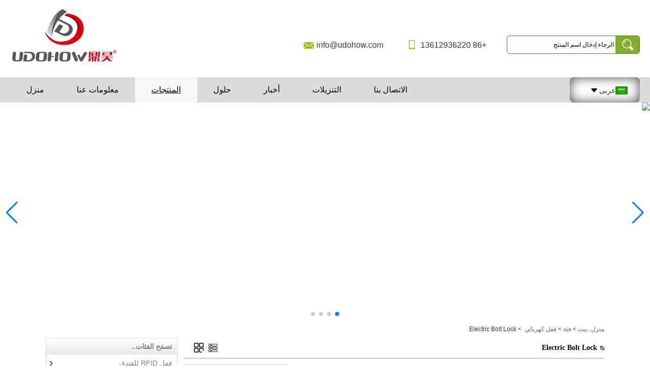

--- FILE ---
content_type: text/html; charset=utf-8
request_url: https://www.smartlocksupplier.com/ae/products/Electric-Bolt-Lock.htm
body_size: 12199
content:
<!DOCTYPE html>
<html lang="ar">

<head>
    <meta charset="utf-8">
    <!-- SEO BEGIN -->
    <title>الشركة المصنعة لقفل الفندق في الصين ، مزود قفل الفندق RFID في الصين ، الشركة المصنعة لقفل باب لوحة المفاتيح الرقمية ، نظام التحكم في الوصول بالجملة في الصين</title>
    <meta name="keywords" content="قفل الفندق - قفل بصمة الإصبع - قفل رمز PIN - قفل الخزانة ومنتجات الوصول الآمن" />
    <meta name="description" content="قفل الفندق - قفل بصمة الإصبع - قفل رمز PIN - قفل الخزانة ومنتجات الوصول الآمن" />
    <link rel="canonical" href="https://www.smartlocksupplier.com/products/Electric-Bolt-Lock.htm">
    <link rel="alternate" hreflang="en" href="https://www.smartlocksupplier.com/products/Electric-Bolt-Lock.htm">
    <link rel="alternate" hreflang="zh-CN" href="https://www.smartlocksupplier.com/cn/products/Electric-Bolt-Lock.htm">
    <link rel="alternate" hreflang="ru" href="https://www.smartlocksupplier.com/ru/products/Electric-Bolt-Lock.htm">
    <link rel="alternate" hreflang="ar" href="https://www.smartlocksupplier.com/ae/products/Electric-Bolt-Lock.htm">
    <link rel="alternate" hreflang="fr" href="https://www.smartlocksupplier.com/fr/products/Electric-Bolt-Lock.htm">
    <link rel="alternate" hreflang="es" href="https://www.smartlocksupplier.com/es/products/Electric-Bolt-Lock.htm">
    <link rel="alternate" hreflang="ja" href="https://www.smartlocksupplier.com/jp/products/Electric-Bolt-Lock.htm">
    <link rel="alternate" hreflang="tl" href="https://www.smartlocksupplier.com/ph/products/Electric-Bolt-Lock.htm">
    <link rel="alternate" hreflang="it" href="https://www.smartlocksupplier.com/it/products/Electric-Bolt-Lock.htm">
    <link rel="alternate" hreflang="de" href="https://www.smartlocksupplier.com/de/products/Electric-Bolt-Lock.htm">
    <link rel="alternate" hreflang="pt" href="https://www.smartlocksupplier.com/pt/products/Electric-Bolt-Lock.htm">
    <link rel="alternate" hreflang="tr" href="https://www.smartlocksupplier.com/tr/products/Electric-Bolt-Lock.htm">
    <meta property="og:type" content="website" />
    <meta property="og:title" content="الشركة المصنعة لقفل الفندق في الصين ، مزود قفل الفندق RFID في الصين ، الشركة المصنعة لقفل باب لوحة المفاتيح الرقمية ، نظام التحكم في الوصول بالجملة في الصين" />
    <meta property="og:site_name" content="قفل الفندق - قفل بصمة الإصبع - قفل رمز PIN - قفل الخزانة ومنتجات الوصول الآمن" />
    <meta property="og:description" content="قفل الفندق - قفل بصمة الإصبع - قفل رمز PIN - قفل الخزانة ومنتجات الوصول الآمن" />
    <meta property="og:url" content="https://www.smartlocksupplier.com/ae/products/Electric-Bolt-Lock.htm" />
    <meta property="og:image" content="https://cdn.cloudbf.com/thumb/pad/500x500_xsize/files/177/img/2023/11/03/202311031418560184219.png.webp" />
    <link rel="shortcut icon" href="/favicon.ico">
    <meta name="author" content="yjzw.net">
    <!-- SEO END -->
    <!--[if IE]>
    <meta http-equiv="X-UA-Compatible" content="IE=edge">
    <![endif]-->
    <meta name="viewport" content="width=device-width, initial-scale=1">
    <link rel="stylesheet" type="text/css" href="/themes/zzx/smartlockc/static/font/iconfont.css" />
    <link rel="stylesheet" type="text/css" href="/themes/zzx/smartlockc/static/fonts/iconfont.css" />
    <link rel="stylesheet" type="text/css" href="/themes/zzx/smartlockc/static/css/animate.min.css">
    <link rel="stylesheet" type="text/css" href="/themes/zzx/smartlockc/static/css/yunteam.css?v=1.1.4" />
    <link rel="stylesheet" type="text/css" href="/themes/zzx/smartlockc/static/css/style.css" />
    <link rel="stylesheet" type="text/css" href="/themes/zzx/smartlockc/static/css/boxflexa.css" />
    <link rel="stylesheet" type="text/css" href="/themes/zzx/smartlockc/static/css/xiugai.css?v=1.1.1" />
    <!--  -->
    <link rel="stylesheet" href="/themes/zzx/a_public/css/swiper-bundle.min.css" />
    <link rel="stylesheet" href="/themes/zzx/a_public/EFfx/iconfont.css" />
    <script src="/themes/zzx/a_public/js/jquery.min.js"></script>
    <script src="/themes/zzx/a_public/layer/layer.js"></script>
    <script src="/themes/zzx/a_public/js/MSClass.js"></script>
    <script src="/themes/zzx/a_public/js/swiper-bundle.min.js"></script>
    <script src="/themes/zzx/a_public/js/yunteam.js" ty pe="text/javascript" charset="utf-8"></script>
<!--    <link rel="stylesheet" href="/themes/zzx/smartlockc/static/css/ae.css">-->
    
    <!--[if lt IE 9]>
    <script src="/themes/zzx/a_public/js/html5shiv.min.js"></script>
    <script src="/themes/zzx/a_public/js/respond.min.js"></script>
    <![endif]-->
    
    
    <link rel="stylesheet" href="/themes/zzx/a_public/css/editable_page.css"><meta name="google-site-verification" content="sD_qOjBbp2I-bD8blOzGzXmSXyXPUdurRlMIZi3_Ous" /><link rel="stylesheet" href="/ae/diystylecss/navsss.xcss">
<script type="application/ld+json">
{
  "@context": "http://schema.org",
  "@type": "Organization",
  "name": "شنتشن UDOHOW للإلكترونيات المحدودة",
  "url": "https://www.smartlocksupplier.com",
  "logo": "https://cdn.cloudbf.com/files/177/img/2023/11/03/202311031418560184219.png"
}
</script></head>

<body class="">
    

    <div id="header">

        <div class="main">
            <div class="logo">
                <a href="/ae" rel="home" title="شنتشن UDOHOW للإلكترونيات المحدودة">
                    <img alt="شنتشن UDOHOW للإلكترونيات المحدودة" style="max-height: 130px;" src="https://cdn.cloudbf.com/thumb/pad/228x111_xsize/files/177/img/2023/11/03/202311031418560184219.png.webp" title="شنتشن UDOHOW للإلكترونيات المحدودة" alt="شنتشن UDOHOW للإلكترونيات المحدودة"></a>
            </div>
            <div class="header_tip flexa-container flexa-justify-between">
                <div class="header_tip_bot">
                    <ul>
                        <li>+86 13612936220</li>
                        <li><a href="mailto:info@udohow.com">info@udohow.com</a></li>
                    </ul>
                </div>
                <div class="searchtip">
                    <form action="/ae/apisearch.html" method="post" name="SearchForm" id="SearchForm">
                        <input type="hidden" name="cid" id="cid" value="0" />
                        <input type="submit" class="submit" value=" " />
                        <input type="text" class="textbox" name="keyword" id="keywords" value="الرجاء إدخال اسم المنتج" def="الرجاء إدخال اسم المنتج" onfocus="onFocus(this)" onblur="onBlur(this)" />
                    </form>
                </div>
            </div>
            <div class="clear"></div>
        </div>
        <div class="clear"></div>
        <div id="nav">
            <div class="nav_main">
                <ul>
                                    <li class=""><a class="" href="/ae/index.html">منزل</a></li>
                                                        <li class=" unfold">
                        <a href="/ae/about-us.html" class="">معلومات عنا</a>
                                                <div class="submenu ">
                                                        <div class="menu_children ">
                                <a href="/ae/about-us/about-us.html">من هو أودوهو</a>
                                                            </div>
                                                        <div class="menu_children ">
                                <a href="/ae/about-us/CERTIFICATES.html">الشهادات</a>
                                                            </div>
                                                    </div>
                                            </li>
                                                        <li class="current unfold">
                        <a href="/ae/products.htm" class="current">المنتجات</a>
                                                <div class="submenu ">
                                                        <div class="menu_children nactive">
                                <a href="/ae/products/Hotel-Lock.htm">قفل RFID للفندق</a>
                                                            </div>
                                                        <div class="menu_children nactive">
                                <a href="/ae/products/TTHotel-Lock.htm">قفل فندق تي تي</a>
                                                            </div>
                                                        <div class="menu_children nactive">
                                <a href="/ae/products/APP-Smart-Lock.htm">التطبيق قفل ذكي</a>
                                                            </div>
                                                        <div class="menu_children nactive">
                                <a href="/ae/products/Fingerprint-Lock.htm">قفل بصمة ذكي</a>
                                                            </div>
                                                        <div class="menu_children nactive">
                                <a href="/ae/products/Keypad-Lock.htm">قفل لوحة المفاتيح الرقمية</a>
                                                            </div>
                                                        <div class="menu_children nactive">
                                <a href="/ae/products/Cabinet-lock.htm">قفل الخزانة</a>
                                                            </div>
                                                        <div class="menu_children nactive">
                                <a href="/ae/products/Lock-Accessories.htm">ملحقات القفل</a>
                                                            </div>
                                                        <div class="menu_children nactive">
                                <a href="/ae/products/Hotel-DND-System.htm">نظام DND الخاص بالفندق</a>
                                                            </div>
                                                        <div class="menu_children nactive">
                                <a href="/ae/products/Energy-Saving-Switch.htm">مفتاح توفير الطاقة</a>
                                                            </div>
                                                        <div class="menu_children nactive menu_children_select ">
                                <a href="/ae/products/Access-Control.htm">صلاحية التحكم صلاحية الدخول</a>
                                                                <div class="menu_children_item">
                                                                        <a href="/ae/products/Access-Control-Board.htm">لوحة التحكم في الوصول</a>
                                                                        <a href="/ae/products/Door-closer.htm">الباب أقرب</a>
                                                                        <a href="/ae/products/RFID-Access-Control.htm">RFID Access Control</a>
                                                                        <a href="/ae/products/Biometric-Access-Control.htm">Biometric Access Control</a>
                                                                        <a href="/ae/products/Card-Reader.htm">قارئ البطاقات</a>
                                                                        <a href="/ae/products/Supply-Power.htm">Supply Power</a>
                                                                        <a href="/ae/products/RFID-card-tag.htm">بطاقة RFID والعلامة</a>
                                                                    </div>
                                                            </div>
                                                        <div class="menu_children nactive menu_children_select ">
                                <a href="/ae/products/Electric-Lock.htm">قفل كهربائي</a>
                                                                <div class="menu_children_item">
                                                                        <a href="/ae/products/Magnetic-Lock.htm">Magnetic Lock</a>
                                                                        <a href="/ae/products/Electric-Bolt-Lock.htm">Electric Bolt Lock</a>
                                                                        <a href="/ae/products/Electric-Strike-Lock.htm">Electric Strike Lock</a>
                                                                        <a href="/ae/products/Electric-Control-Lock.htm">قفل التحكم الكهربائي</a>
                                                                        <a href="/ae/products/Accessory-of-Electric-Lock.htm">Accessory of Electric Lock</a>
                                                                    </div>
                                                            </div>
                                                        <div class="menu_children nactive">
                                <a href="/ae/products/Lock-access-Wholesaler.htm">زر الخروج</a>
                                                            </div>
                                                    </div>
                                            </li>
                                                        <li class=""><a class="" href="/ae/Solutions/We-are-one-of-the-leadingb.html">حلول</a></li>
                                                        <li class=""><a class="" href="/ae/news.htm">أخبار</a></li>
                                                        <li class=""><a class="" href="/ae/download.htm">التنزيلات</a></li>
                                                        <li class=""><a class="" href="/ae/contact-us.html">الاتصال بنا</a></li>
                                                    </ul>
                <div class="lang_bg">
                    <dl class="language">
                        <dt><img src="/themes/zzx/a_public/flags/4x3/ar.svg" width="24px" height="16px" /><span>عربى</span><img class="jst" style="margin-left: 4px;" src="/themes/zzx/smartlockc/static/images/jt.png" width="12px"></dt>
                        <div class="dd">
                                                        <dd>
                                <a alt="English" href="https://www.smartlocksupplier.com/products/Electric-Bolt-Lock.htm" class="en1">
                                    <img src="/themes/zzx/a_public/flags/4x3/us.svg" width="24px" height="16px" />
                                    <span>English</span>
                                </a>
                            </dd>
                                                        <dd>
                                <a alt="简体中文" href="https://www.smartlocksupplier.com/cn/products/Electric-Bolt-Lock.htm" class="cn1">
                                    <img src="/themes/zzx/a_public/flags/4x3/cn.svg" width="24px" height="16px" />
                                    <span>简体中文</span>
                                </a>
                            </dd>
                                                        <dd>
                                <a alt="русский" href="https://www.smartlocksupplier.com/ru/products/Electric-Bolt-Lock.htm" class="ru1">
                                    <img src="/themes/zzx/a_public/flags/4x3/ru.svg" width="24px" height="16px" />
                                    <span>русский</span>
                                </a>
                            </dd>
                                                        <dd>
                                <a alt="عربى" href="https://www.smartlocksupplier.com/ae/products/Electric-Bolt-Lock.htm" class="ae1">
                                    <img src="/themes/zzx/a_public/flags/4x3/ar.svg" width="24px" height="16px" />
                                    <span>عربى</span>
                                </a>
                            </dd>
                                                        <dd>
                                <a alt="français" href="https://www.smartlocksupplier.com/fr/products/Electric-Bolt-Lock.htm" class="fr1">
                                    <img src="/themes/zzx/a_public/flags/4x3/fr.svg" width="24px" height="16px" />
                                    <span>français</span>
                                </a>
                            </dd>
                                                        <dd>
                                <a alt="Español" href="https://www.smartlocksupplier.com/es/products/Electric-Bolt-Lock.htm" class="es1">
                                    <img src="/themes/zzx/a_public/flags/4x3/es.svg" width="24px" height="16px" />
                                    <span>Español</span>
                                </a>
                            </dd>
                                                        <dd>
                                <a alt="日本語" href="https://www.smartlocksupplier.com/jp/products/Electric-Bolt-Lock.htm" class="jp1">
                                    <img src="/themes/zzx/a_public/flags/4x3/jp.svg" width="24px" height="16px" />
                                    <span>日本語</span>
                                </a>
                            </dd>
                                                        <dd>
                                <a alt="Filipino" href="https://www.smartlocksupplier.com/ph/products/Electric-Bolt-Lock.htm" class="ph1">
                                    <img src="/themes/zzx/a_public/flags/4x3/tl.svg" width="24px" height="16px" />
                                    <span>Filipino</span>
                                </a>
                            </dd>
                                                        <dd>
                                <a alt="Italian" href="https://www.smartlocksupplier.com/it/products/Electric-Bolt-Lock.htm" class="it1">
                                    <img src="/themes/zzx/a_public/flags/4x3/it.svg" width="24px" height="16px" />
                                    <span>Italian</span>
                                </a>
                            </dd>
                                                        <dd>
                                <a alt="Deutsche" href="https://www.smartlocksupplier.com/de/products/Electric-Bolt-Lock.htm" class="de1">
                                    <img src="/themes/zzx/a_public/flags/4x3/de.svg" width="24px" height="16px" />
                                    <span>Deutsche</span>
                                </a>
                            </dd>
                                                        <dd>
                                <a alt="português" href="https://www.smartlocksupplier.com/pt/products/Electric-Bolt-Lock.htm" class="pt1">
                                    <img src="/themes/zzx/a_public/flags/4x3/pt.svg" width="24px" height="16px" />
                                    <span>português</span>
                                </a>
                            </dd>
                                                        <dd>
                                <a alt="Türk" href="https://www.smartlocksupplier.com/tr/products/Electric-Bolt-Lock.htm" class="tr1">
                                    <img src="/themes/zzx/a_public/flags/4x3/tr.svg" width="24px" height="16px" />
                                    <span>Türk</span>
                                </a>
                            </dd>
                                                    </div>
                    </dl>
                </div>
            </div>

        </div>
        <div class="clear"></div>
    </div>


    <style>
    #banner_scroll .swiper-slide img {
        display: block;
    }
</style>
<div id="banner_scroll" class="Banner">
    <div class="swiper-container banner-container">
        <div class="swiper-wrapper">
                        <div class="swiper-slide">
                <a href="javascript:void(0);"><img src="https://cdn.cloudbf.com/thumb/format/mini_xsize/files/177/img/2024/04/16/20240415-1_ghJysr.jpg.webp" width="100%" /></a>
            </div>
                        <div class="swiper-slide">
                <a href="javascript:void(0);"><img src="https://cdn.cloudbf.com/thumb/format/mini_xsize/upfile/177/ad/2020031316505068311.jpg.webp" width="100%" /></a>
            </div>
                        <div class="swiper-slide">
                <a href="javascript:void(0);"><img src="https://cdn.cloudbf.com/thumb/format/mini_xsize/upfile/177/ad/2020031316512971001.jpg.webp" width="100%" /></a>
            </div>
                        <div class="swiper-slide">
                <a href="javascript:void(0);"><img src="https://cdn.cloudbf.com/thumb/format/mini_xsize/upfile/177/ad/2020031316520555101.jpg.webp" width="100%" /></a>
            </div>
                    </div>
        <!-- Add Pagination -->
        <div class="swiper-pagination"></div>
        <!-- Add Arrows -->
<!--         <div class="bun ani" swiper-animate-effect="zoomIn" swiper-animate-duration="0.2s" swiper-animate-delay="0.3s">
            <div class="swiper-button-next"></div>
            <div class="swiper-button-prev"></div>
        </div> -->
            <div class="swiper-button-next"></div>
            <div class="swiper-button-prev"></div>
    </div>

</div>
<script>
new Swiper('.banner-container', {
    loop: true,
    autoplay: {
        delay: 6000,
        stopOnLastSlide: false,
        disableOnInteraction: true,
    },
    pagination: {
        el: '.banner-container .swiper-pagination',
        clickable: true,
    },
    // followFinger: false,
    // effect: 'fade',
    speed: 1000,
    navigation: {
        nextEl: '.banner-container .swiper-button-next',
        prevEl: '.banner-container .swiper-button-prev',
    }
});
</script>
    <!---->

    <!---->
    
<div id="container">
    <div id="position">
                <a href="/ae">منزل، بيت</a>
                &gt; 
                <a href="/ae/products.htm">فئة</a>
                &gt; 
                <a href="/ae/products/Electric-Lock.htm">قفل كهربائي</a>
                &nbsp;>&nbsp;<span>Electric Bolt Lock</span>
    </div>
    <div id="main">
        <div class="sider">
<!--            <dl class="box category">-->
<!--                <dt>تصفح الفئات..</dt>-->
<!--                -->
<!--                <dd class="">-->
<!--                    <a href="/ae/products/Hotel-Lock.htm" title="الصين قفل RFID للفندق الصانع" class="parent top">قفل RFID للفندق</a>-->
<!--                    -->
<!--                </dd>-->
<!--                -->
<!--                <dd class="">-->
<!--                    <a href="/ae/products/TTHotel-Lock.htm" title="الصين قفل فندق تي تي الصانع" class="parent top">قفل فندق تي تي</a>-->
<!--                    -->
<!--                </dd>-->
<!--                -->
<!--                <dd class="">-->
<!--                    <a href="/ae/products/APP-Smart-Lock.htm" title="الصين التطبيق قفل ذكي الصانع" class="parent top">التطبيق قفل ذكي</a>-->
<!--                    -->
<!--                </dd>-->
<!--                -->
<!--                <dd class="">-->
<!--                    <a href="/ae/products/Fingerprint-Lock.htm" title="الصين قفل بصمة ذكي الصانع" class="parent top">قفل بصمة ذكي</a>-->
<!--                    -->
<!--                </dd>-->
<!--                -->
<!--                <dd class="">-->
<!--                    <a href="/ae/products/Keypad-Lock.htm" title="الصين قفل لوحة المفاتيح الرقمية الصانع" class="parent top">قفل لوحة المفاتيح الرقمية</a>-->
<!--                    -->
<!--                </dd>-->
<!--                -->
<!--                <dd class="">-->
<!--                    <a href="/ae/products/Cabinet-lock.htm" title="الصين قفل الخزانة الصانع" class="parent top">قفل الخزانة</a>-->
<!--                    -->
<!--                </dd>-->
<!--                -->
<!--                <dd class="">-->
<!--                    <a href="/ae/products/Lock-Accessories.htm" title="الصين ملحقات القفل الصانع" class="parent top">ملحقات القفل</a>-->
<!--                    -->
<!--                </dd>-->
<!--                -->
<!--                <dd class="">-->
<!--                    <a href="/ae/products/Hotel-DND-System.htm" title="الصين نظام DND الخاص بالفندق الصانع" class="parent top">نظام DND الخاص بالفندق</a>-->
<!--                    -->
<!--                </dd>-->
<!--                -->
<!--                <dd class="">-->
<!--                    <a href="/ae/products/Energy-Saving-Switch.htm" title="الصين مفتاح توفير الطاقة الصانع" class="parent top">مفتاح توفير الطاقة</a>-->
<!--                    -->
<!--                </dd>-->
<!--                -->
<!--                <dd class="">-->
<!--                    <a href="/ae/products/Access-Control.htm" title="الصين صلاحية التحكم صلاحية الدخول الصانع" class="parent top">صلاحية التحكم صلاحية الدخول</a>-->
<!--                    -->
<!--                    <span></span>-->
<!--                    <ul>-->
<!--                        -->
<!--                        <li class="sub top "><a href="/ae/products/Access-Control-Board.htm" title="الصين لوحة التحكم في الوصول الصانع">لوحة التحكم في الوصول</a></li>-->
<!--                        -->
<!--                        <li class="sub top "><a href="/ae/products/Door-closer.htm" title="الصين الباب أقرب الصانع">الباب أقرب</a></li>-->
<!--                        -->
<!--                        <li class="sub top "><a href="/ae/products/RFID-Access-Control.htm" title="الصين RFID Access Control الصانع">RFID Access Control</a></li>-->
<!--                        -->
<!--                        <li class="sub top "><a href="/ae/products/Biometric-Access-Control.htm" title="الصين Biometric Access Control الصانع">Biometric Access Control</a></li>-->
<!--                        -->
<!--                        <li class="sub top "><a href="/ae/products/Card-Reader.htm" title="الصين قارئ البطاقات الصانع">قارئ البطاقات</a></li>-->
<!--                        -->
<!--                        <li class="sub top "><a href="/ae/products/Supply-Power.htm" title="الصين Supply Power الصانع">Supply Power</a></li>-->
<!--                        -->
<!--                        <li class="sub top "><a href="/ae/products/RFID-card-tag.htm" title="الصين بطاقة RFID والعلامة الصانع">بطاقة RFID والعلامة</a></li>-->
<!--                        -->
<!--                    </ul>-->
<!--                    -->
<!--                </dd>-->
<!--                -->
<!--                <dd class="">-->
<!--                    <a href="/ae/products/Electric-Lock.htm" title="الصين قفل كهربائي الصانع" class="parent top">قفل كهربائي</a>-->
<!--                    -->
<!--                    <span></span>-->
<!--                    <ul>-->
<!--                        -->
<!--                        <li class="sub top "><a href="/ae/products/Magnetic-Lock.htm" title="الصين Magnetic Lock الصانع">Magnetic Lock</a></li>-->
<!--                        -->
<!--                        <li class="sub top "><a href="/ae/products/Electric-Bolt-Lock.htm" title="الصين Electric Bolt Lock الصانع">Electric Bolt Lock</a></li>-->
<!--                        -->
<!--                        <li class="sub top "><a href="/ae/products/Electric-Strike-Lock.htm" title="الصين Electric Strike Lock الصانع">Electric Strike Lock</a></li>-->
<!--                        -->
<!--                        <li class="sub top "><a href="/ae/products/Electric-Control-Lock.htm" title="الصين قفل التحكم الكهربائي الصانع">قفل التحكم الكهربائي</a></li>-->
<!--                        -->
<!--                        <li class="sub top "><a href="/ae/products/Accessory-of-Electric-Lock.htm" title="الصين Accessory of Electric Lock الصانع">Accessory of Electric Lock</a></li>-->
<!--                        -->
<!--                    </ul>-->
<!--                    -->
<!--                </dd>-->
<!--                -->
<!--                <dd class="">-->
<!--                    <a href="/ae/products/Lock-access-Wholesaler.htm" title="الصين زر الخروج الصانع" class="parent top">زر الخروج</a>-->
<!--                    -->
<!--                </dd>-->
<!--                -->
<!--            </dl>-->
            
            <!--include left-->
            <dl class="box category ">
    <dt>تصفح الفئات..</dt>
        <dd class="">
        <a href="/ae/products/Hotel-Lock.htm" title="الصين قفل RFID للفندق الصانع" class="parent">قفل RFID للفندق</a>
            </dd>

        <dd class="">
        <a href="/ae/products/TTHotel-Lock.htm" title="الصين قفل فندق تي تي الصانع" class="parent">قفل فندق تي تي</a>
            </dd>

        <dd class="">
        <a href="/ae/products/APP-Smart-Lock.htm" title="الصين التطبيق قفل ذكي الصانع" class="parent">التطبيق قفل ذكي</a>
            </dd>

        <dd class="">
        <a href="/ae/products/Fingerprint-Lock.htm" title="الصين قفل بصمة ذكي الصانع" class="parent">قفل بصمة ذكي</a>
            </dd>

        <dd class="">
        <a href="/ae/products/Keypad-Lock.htm" title="الصين قفل لوحة المفاتيح الرقمية الصانع" class="parent">قفل لوحة المفاتيح الرقمية</a>
            </dd>

        <dd class="">
        <a href="/ae/products/Cabinet-lock.htm" title="الصين قفل الخزانة الصانع" class="parent">قفل الخزانة</a>
            </dd>

        <dd class="">
        <a href="/ae/products/Lock-Accessories.htm" title="الصين ملحقات القفل الصانع" class="parent">ملحقات القفل</a>
            </dd>

        <dd class="">
        <a href="/ae/products/Hotel-DND-System.htm" title="الصين نظام DND الخاص بالفندق الصانع" class="parent">نظام DND الخاص بالفندق</a>
            </dd>

        <dd class="">
        <a href="/ae/products/Energy-Saving-Switch.htm" title="الصين مفتاح توفير الطاقة الصانع" class="parent">مفتاح توفير الطاقة</a>
            </dd>

        <dd class="">
        <a href="/ae/products/Access-Control.htm" title="الصين صلاحية التحكم صلاحية الدخول الصانع" class="parent">صلاحية التحكم صلاحية الدخول</a>
                <span></span>
                <ul>
                <li class="sub top  "><a href="/ae/products/Access-Control-Board.htm" title="الصين لوحة التحكم في الوصول الصانع"><i></i><span>لوحة التحكم في الوصول</span></a></li>
                <li class="sub   "><a href="/ae/products/Door-closer.htm" title="الصين الباب أقرب الصانع"><i></i><span>الباب أقرب</span></a></li>
                <li class="sub   "><a href="/ae/products/RFID-Access-Control.htm" title="الصين RFID Access Control الصانع"><i></i><span>RFID Access Control</span></a></li>
                <li class="sub   "><a href="/ae/products/Biometric-Access-Control.htm" title="الصين Biometric Access Control الصانع"><i></i><span>Biometric Access Control</span></a></li>
                <li class="sub   "><a href="/ae/products/Card-Reader.htm" title="الصين قارئ البطاقات الصانع"><i></i><span>قارئ البطاقات</span></a></li>
                <li class="sub   "><a href="/ae/products/Supply-Power.htm" title="الصين Supply Power الصانع"><i></i><span>Supply Power</span></a></li>
                <li class="sub   "><a href="/ae/products/RFID-card-tag.htm" title="الصين بطاقة RFID والعلامة الصانع"><i></i><span>بطاقة RFID والعلامة</span></a></li>
                </ul>
            </dd>

        <dd class="active">
        <a href="/ae/products/Electric-Lock.htm" title="الصين قفل كهربائي الصانع" class="parent">قفل كهربائي</a>
                <span></span>
                <ul>
                <li class="sub top  "><a href="/ae/products/Magnetic-Lock.htm" title="الصين Magnetic Lock الصانع"><i></i><span>Magnetic Lock</span></a></li>
                <li class="sub   active"><a href="/ae/products/Electric-Bolt-Lock.htm" title="الصين Electric Bolt Lock الصانع"><i></i><span>Electric Bolt Lock</span></a></li>
                <li class="sub   "><a href="/ae/products/Electric-Strike-Lock.htm" title="الصين Electric Strike Lock الصانع"><i></i><span>Electric Strike Lock</span></a></li>
                <li class="sub   "><a href="/ae/products/Electric-Control-Lock.htm" title="الصين قفل التحكم الكهربائي الصانع"><i></i><span>قفل التحكم الكهربائي</span></a></li>
                <li class="sub   "><a href="/ae/products/Accessory-of-Electric-Lock.htm" title="الصين Accessory of Electric Lock الصانع"><i></i><span>Accessory of Electric Lock</span></a></li>
                </ul>
            </dd>

        <dd class="">
        <a href="/ae/products/Lock-access-Wholesaler.htm" title="الصين زر الخروج الصانع" class="parent">زر الخروج</a>
            </dd>

    </dl>

            <script type="text/javascript">
    $('.category dd span').click(function(){
        if($(this).parent().hasClass('select')){
            $(this).parent().removeClass('select')
        }else{
            $(this).parent().toggleClass('open').siblings().removeClass('open');
        }
    })
</script>
<div class="h5"></div>


<dl class="box subscribe wow fadeInUp">
    <dt>الإشتراك</dt>
    <dd>
        <div class="annotation">احصل على تحديثات البريد الإلكتروني على المنتجات الجديدة</div>
        <form>
            <input type="text" class="textbox" name="Email" id="Email" value="عنوان بريدك  الإلكتروني" def="عنوان بريدك  الإلكتروني" onfocus="onFocus(this)" onblur="onBlur(this)" />
            <input type="button" class="btn" value="الإشتراك" onclick="Subscribe()">
        </form>
    </dd>
</dl>
<div class="h5"></div>


<div class=" wow fadeInUp website" ><dl class="box contactus">
    <dt>اتصل بنا</dt>
    <dd>
                يتكون فريق مراقبة الجودة من مهندسين وفنيين ماهرين. العمل على التحكم في نظام إدارة الجودة CEFCC ، يغطي نظام مراقبة الجودة كل عملية ...                <div class="share">
                        <a href="https://www.facebook.com/yimo.yang.31/" target="_blank" rel="nofollow" class="facebook" title="فيسبوك"></a>
                        <a href="https://web.whatsapp.com/" target="_blank" rel="nofollow" class="whatsapp" title="WhatsApp: 86 13612936220"></a>
                        <a href="https://www.linkedin.com/in/yimo-yang-390049143/" target="_blank" rel="nofollow" class="linkedin" title="ينكدين"></a>
                        <a href="http://www.udohow.com/en/" target="_blank" rel="nofollow" class="twitter" title="موقع إلكتروني"></a>
                        <a href="https://udohow.en.alibaba.com" target="_blank" rel="nofollow" class="alibaba" title="علي بابا-Udohow"></a>
                        <div class="clear"></div>
        </div>
        <div style="text-align: center">
            <a href="/ae/contact-us.html" class="btn">اتصل الآن</a>
        </div>
    </dd>
</dl>
</div>
<div class="h5"></div>


<div class=" wow fadeInUp website" ><dl class="box product">
    <dt>قفل الفندق</dt>
    <dd id="marqueea733">
                <div class="item">
            <a href="/ae/products/Mini-Mechanical-Push-Button-Lock-DH8806.html" class="pic" title="الصين قفل زر ميكانيكي صغير DH8806 الصانع">
                <img src="https://cdn.cloudbf.com/thumb/format/mini_xsize/upfile/177/product_o/Mini-Mechanical-Push-Button-Lock-DH8806.png.webp" alt="الصين قفل زر ميكانيكي صغير DH8806 الصانع" />
            </a>
            <h2>
                <a href="/ae/products/Mini-Mechanical-Push-Button-Lock-DH8806.html" title="الصين قفل زر ميكانيكي صغير DH8806 الصانع">قفل زر ميكانيكي صغير DH8806</a>
            </h2>
            <div class="clear"></div>
        </div>
                <div class="item">
            <a href="/ae/products/Free-Software-TCP-IP-Double-Doors-Access-Controller-DH-7002.html" class="pic" title="الصين البرمجيات الحرة TCP / IP الوصول إلى الأبواب المزدوجة DH-7002 الصانع">
                <img src="https://cdn.cloudbf.com/thumb/format/mini_xsize/upfile/177/product_o/Free-Software-TCP-IP-Double-Doors-Access-Controller-DH-7002.jpg.webp" alt="الصين البرمجيات الحرة TCP / IP الوصول إلى الأبواب المزدوجة DH-7002 الصانع" />
            </a>
            <h2>
                <a href="/ae/products/Free-Software-TCP-IP-Double-Doors-Access-Controller-DH-7002.html" title="الصين البرمجيات الحرة TCP / IP الوصول إلى الأبواب المزدوجة DH-7002 الصانع">البرمجيات الحرة TCP / IP الوصول إلى الأبواب المزدوجة DH-7002</a>
            </h2>
            <div class="clear"></div>
        </div>
                <div class="item">
            <a href="/ae/products/CARD-SWIPE-ELECTRONIC-RFID-HOTEL-DOOR-LOCK-DH8181-Y.html" class="pic" title="الصين كامل 304 الفولاذ المقاوم للصدأ بطاقة RFID انتقد قفل باب الفندق الإلكتروني DH8181-Y الصانع">
                <img src="https://cdn.cloudbf.com/thumb/format/mini_xsize/upfile/177/product_o/CARD-SWIPE-ELECTRONIC-RFID-HOTEL-DOOR-LOCK-DH8181-Y.jpg.webp" alt="الصين كامل 304 الفولاذ المقاوم للصدأ بطاقة RFID انتقد قفل باب الفندق الإلكتروني DH8181-Y الصانع" />
            </a>
            <h2>
                <a href="/ae/products/CARD-SWIPE-ELECTRONIC-RFID-HOTEL-DOOR-LOCK-DH8181-Y.html" title="الصين كامل 304 الفولاذ المقاوم للصدأ بطاقة RFID انتقد قفل باب الفندق الإلكتروني DH8181-Y الصانع">كامل 304 الفولاذ المقاوم للصدأ بطاقة RFID انتقد قفل باب الفندق الإلكتروني DH8181-Y</a>
            </h2>
            <div class="clear"></div>
        </div>
                <div class="item">
            <a href="/ae/products/hotel-door-lockDH8014Y.html" class="pic" title="الصين udohow قفل باب ذكي بدون مفتاح مع بطاقة لاستخدام الفندق / المشروع DH8014Y الصانع">
                <img src="https://cdn.cloudbf.com/thumb/format/mini_xsize/upfile/177/product_o/udohow-keyless-smart-door-lock-with-card-for-hotel-project-use-DH8014Y.jpg.webp" alt="الصين udohow قفل باب ذكي بدون مفتاح مع بطاقة لاستخدام الفندق / المشروع DH8014Y الصانع" />
            </a>
            <h2>
                <a href="/ae/products/hotel-door-lockDH8014Y.html" title="الصين udohow قفل باب ذكي بدون مفتاح مع بطاقة لاستخدام الفندق / المشروع DH8014Y الصانع">udohow قفل باب ذكي بدون مفتاح مع بطاقة لاستخدام الفندق / المشروع DH8014Y</a>
            </h2>
            <div class="clear"></div>
        </div>
                <div class="item">
            <a href="/ae/products/DH8011-6YH.html" class="pic" title="الصين أفضل جودة نظام قفل باب الفندق rfid DH8011-6YH الصانع">
                <img src="https://cdn.cloudbf.com/thumb/format/mini_xsize/upfile/177/product_o/DH8011-6YH.jpg.webp" alt="الصين أفضل جودة نظام قفل باب الفندق rfid DH8011-6YH الصانع" />
            </a>
            <h2>
                <a href="/ae/products/DH8011-6YH.html" title="الصين أفضل جودة نظام قفل باب الفندق rfid DH8011-6YH الصانع">أفضل جودة نظام قفل باب الفندق rfid DH8011-6YH</a>
            </h2>
            <div class="clear"></div>
        </div>
                <div class="item">
            <a href="/ae/products/Electronic-Stainless-Steel-Smart-Fingerprint-Door-Lock-DH8901.html" class="pic" title="الصين قفل الباب بصمة الذكية الفولاذ المقاوم للصدأ الإلكترونية DH8901 الصانع">
                <img src="https://cdn.cloudbf.com/thumb/format/mini_xsize/upfile/177/product_o/DH8901-stainless-steel-smart-electronic-lock.jpg.webp" alt="الصين قفل الباب بصمة الذكية الفولاذ المقاوم للصدأ الإلكترونية DH8901 الصانع" />
            </a>
            <h2>
                <a href="/ae/products/Electronic-Stainless-Steel-Smart-Fingerprint-Door-Lock-DH8901.html" title="الصين قفل الباب بصمة الذكية الفولاذ المقاوم للصدأ الإلكترونية DH8901 الصانع">قفل الباب بصمة الذكية الفولاذ المقاوم للصدأ الإلكترونية DH8901</a>
            </h2>
            <div class="clear"></div>
        </div>
                <div class="item">
            <a href="/ae/products/Cheap-Keypad-Standalone-Access-Controller-DH-711.html" class="pic" title="الصين رخيصة لوحة المفاتيح وصول مستقل تحكم DH-711 الصانع">
                <img src="https://cdn.cloudbf.com/thumb/format/mini_xsize/upfile/177/product_o/Cheap-Keypad-Standalone-Access-Controller-DH-711.jpg.webp" alt="الصين رخيصة لوحة المفاتيح وصول مستقل تحكم DH-711 الصانع" />
            </a>
            <h2>
                <a href="/ae/products/Cheap-Keypad-Standalone-Access-Controller-DH-711.html" title="الصين رخيصة لوحة المفاتيح وصول مستقل تحكم DH-711 الصانع">رخيصة لوحة المفاتيح وصول مستقل تحكم DH-711</a>
            </h2>
            <div class="clear"></div>
        </div>
                <div class="item">
            <a href="/ae/products/Electronic-smart-bluetooth-APP-keypad-TT-door-lock.html" class="pic" title="الصين لوحة مفاتيح إلكترونية ذكية لتطبيق بلوتوث قفل باب TT الصانع">
                <img src="https://cdn.cloudbf.com/thumb/format/mini_xsize/upfile/177/product_o/Electronic-smart-bluetooth-APP-keypad-TT-door-lock.jpg.webp" alt="الصين لوحة مفاتيح إلكترونية ذكية لتطبيق بلوتوث قفل باب TT الصانع" />
            </a>
            <h2>
                <a href="/ae/products/Electronic-smart-bluetooth-APP-keypad-TT-door-lock.html" title="الصين لوحة مفاتيح إلكترونية ذكية لتطبيق بلوتوث قفل باب TT الصانع">لوحة مفاتيح إلكترونية ذكية لتطبيق بلوتوث قفل باب TT</a>
            </h2>
            <div class="clear"></div>
        </div>
                <div class="item">
            <a href="/ae/products/Hidden-RFID-Cabinet-lock-DH-EM122.html" class="pic" title="الصين قفل مجلس الوزراء RFID المخفية DH-EM122 الصانع">
                <img src="https://cdn.cloudbf.com/thumb/format/mini_xsize/upfile/177/product_o/Hidden-RFID-Cabinet-lock-DH-EM122.jpg.webp" alt="الصين قفل مجلس الوزراء RFID المخفية DH-EM122 الصانع" />
            </a>
            <h2>
                <a href="/ae/products/Hidden-RFID-Cabinet-lock-DH-EM122.html" title="الصين قفل مجلس الوزراء RFID المخفية DH-EM122 الصانع">قفل مجلس الوزراء RFID المخفية DH-EM122</a>
            </h2>
            <div class="clear"></div>
        </div>
                <div class="item">
            <a href="/ae/products/Smart-Keyless-Touch-Digital-Bluetooth-Cabinet-Locker-Lock.html" class="pic" title="الصين قفل الخزانة الخزانة الرقمي الذكي الذي يعمل باللمس الصانع">
                <img src="https://cdn.cloudbf.com/thumb/format/mini_xsize/upfile/177/product_o/Smart-Keyless-Touch-Digital-Bluetooth-Cabinet-Locker-Lock.jpg.webp" alt="الصين قفل الخزانة الخزانة الرقمي الذكي الذي يعمل باللمس الصانع" />
            </a>
            <h2>
                <a href="/ae/products/Smart-Keyless-Touch-Digital-Bluetooth-Cabinet-Locker-Lock.html" title="الصين قفل الخزانة الخزانة الرقمي الذكي الذي يعمل باللمس الصانع">قفل الخزانة الخزانة الرقمي الذكي الذي يعمل باللمس</a>
            </h2>
            <div class="clear"></div>
        </div>
                <div class="item">
            <a href="/ae/products/Hotel-Door-Lock-with-Management-System.html" class="pic" title="الصين قفل باب الفندق مع نظام الإدارة الصانع">
                <img src="https://cdn.cloudbf.com/thumb/format/mini_xsize/upfile/177/product_o/Hotel-Door-Lock-with-Management-System_2.jpg.webp" alt="الصين قفل باب الفندق مع نظام الإدارة الصانع" />
            </a>
            <h2>
                <a href="/ae/products/Hotel-Door-Lock-with-Management-System.html" title="الصين قفل باب الفندق مع نظام الإدارة الصانع">قفل باب الفندق مع نظام الإدارة</a>
            </h2>
            <div class="clear"></div>
        </div>
                <div class="item">
            <a href="/ae/products/All-Weather-Mechanical-keypad-lock-with-Key-DH8807.html" class="pic" title="الصين قفل لوحة مفاتيح ميكانيكي في جميع الأحوال الجوية مع مفتاح DH8807 الصانع">
                <img src="https://cdn.cloudbf.com/thumb/format/mini_xsize/upfile/177/product_o/All-Weather-Mechanical-keypad-lock-with-Key-DH8807.jpg.webp" alt="الصين قفل لوحة مفاتيح ميكانيكي في جميع الأحوال الجوية مع مفتاح DH8807 الصانع" />
            </a>
            <h2>
                <a href="/ae/products/All-Weather-Mechanical-keypad-lock-with-Key-DH8807.html" title="الصين قفل لوحة مفاتيح ميكانيكي في جميع الأحوال الجوية مع مفتاح DH8807 الصانع">قفل لوحة مفاتيح ميكانيكي في جميع الأحوال الجوية مع مفتاح DH8807</a>
            </h2>
            <div class="clear"></div>
        </div>
                <div class="item">
            <a href="/ae/products/Electronic-Hotel-Card-Lock-DH8015.html" class="pic" title="الصين قفل بطاقة الفندق الإلكترونية DH8015 الصانع">
                <img src="https://cdn.cloudbf.com/thumb/format/mini_xsize/upfile/177/product_o/Electronic-Hotel-Card-Lock-DH8015.png.webp" alt="الصين قفل بطاقة الفندق الإلكترونية DH8015 الصانع" />
            </a>
            <h2>
                <a href="/ae/products/Electronic-Hotel-Card-Lock-DH8015.html" title="الصين قفل بطاقة الفندق الإلكترونية DH8015 الصانع">قفل بطاقة الفندق الإلكترونية DH8015</a>
            </h2>
            <div class="clear"></div>
        </div>
                <div class="item">
            <a href="/ae/products/China-Supplier-Keyless-Rfid-Card-Single-latch-Mortise-Hotel-Lock.html" class="pic" title="الصين الصين المورد بدون مفتاح Rfid بطاقة قفل مزلاج Mortise Hotel Lock الصانع">
                <img src="https://cdn.cloudbf.com/thumb/format/mini_xsize/upfile/177/product_o/China-Supplier-Keyless-Rfid-Card-Single-latch-Mortise-Hotel-Lock.png.webp" alt="الصين الصين المورد بدون مفتاح Rfid بطاقة قفل مزلاج Mortise Hotel Lock الصانع" />
            </a>
            <h2>
                <a href="/ae/products/China-Supplier-Keyless-Rfid-Card-Single-latch-Mortise-Hotel-Lock.html" title="الصين الصين المورد بدون مفتاح Rfid بطاقة قفل مزلاج Mortise Hotel Lock الصانع">الصين المورد بدون مفتاح Rfid بطاقة قفل مزلاج Mortise Hotel Lock</a>
            </h2>
            <div class="clear"></div>
        </div>
                <div class="item">
            <a href="/ae/products/Electronic-smart-bluetooth-keypad-door-lock-with-APP-DH8822A.html" class="pic" title="الصين قفل الباب بلوحة المفاتيح الإلكترونية الذكية بتقنية البلوتوث مع تطبيق DH8822A الصانع">
                <img src="https://cdn.cloudbf.com/thumb/format/mini_xsize/upfile/177/product_o/Electronic-smart-bluetooth-keypad-door-lock-with-APPgh.png.webp" alt="الصين قفل الباب بلوحة المفاتيح الإلكترونية الذكية بتقنية البلوتوث مع تطبيق DH8822A الصانع" />
            </a>
            <h2>
                <a href="/ae/products/Electronic-smart-bluetooth-keypad-door-lock-with-APP-DH8822A.html" title="الصين قفل الباب بلوحة المفاتيح الإلكترونية الذكية بتقنية البلوتوث مع تطبيق DH8822A الصانع">قفل الباب بلوحة المفاتيح الإلكترونية الذكية بتقنية البلوتوث مع تطبيق DH8822A</a>
            </h2>
            <div class="clear"></div>
        </div>
                <div class="item">
            <a href="/ae/products/New-Fashion-Smart-RFID-Hotel-Lock-System-DH8505-J.html" class="pic" title="الصين جديد الموضة الذكية RFID قفل الفندق نظام DH8505-J الصانع">
                <img src="https://cdn.cloudbf.com/thumb/format/mini_xsize/upfile/177/product_o/New-Fashion-Smart-RFID-Hotel-Lock-System-DH8505-J.jpg.webp" alt="الصين جديد الموضة الذكية RFID قفل الفندق نظام DH8505-J الصانع" />
            </a>
            <h2>
                <a href="/ae/products/New-Fashion-Smart-RFID-Hotel-Lock-System-DH8505-J.html" title="الصين جديد الموضة الذكية RFID قفل الفندق نظام DH8505-J الصانع">جديد الموضة الذكية RFID قفل الفندق نظام DH8505-J</a>
            </h2>
            <div class="clear"></div>
        </div>
            </dd>
</dl>
<script type="text/javascript">
new Marquee("marqueea733", "top", 1, 258, 552, 50, 5000)
</script>
<div class="h5"></div>
</div>


<div class="wow fadeInUp website" ><dl class="box latest"><dt></dt>
    <dd id="marquee737">
        <ul>
                        <li>
                <a href="/ae/news/The-current-situation-of-hotel-locks.html" title="الصين الوضع الحالي لأقفال الفندق الصانع">الوضع الحالي لأقفال الفندق</a>
                <div style="margin-top: 6px">أقفال الفندق هي جزء من سلسلة من الأقفال الإلكترونية. لديهم متطلبات مختلفة من أقفال الأبواب الإلكترونية المنزلية. تتطلب أقفال الأبواب الإلكترونية المنزلية طرقًا متعددة لفتح الأبواب للتعايش من أجل فتح سهل ؛ بينما تتطلب أقفال أبواب الفندق الإلكترونية طريقة واحدة أو أصغر لفتح الباب ، مما يؤدي إلى تحقيق الإدارة. تم تطوير قفل الفندق من القفل الميكانيكي الأولي إلى قفل الباب الإلكتروني ، ثم تم دمجه مع إدارة الفندق من قفل الباب الإلكتروني لتشكيل شبكة نظام الفندق ، والتي تطورت بشكل سريع ، وخاصة ظهور قفل الباب الإلكتروني.</div>
            </li>
                        <li>
                <a href="/ae/news/Smart-Electronic-Lock-for-Lockers-and-Furniture.html" title="الصين القفل الإلكترونية الذكية للخزائن والأثاث الصانع">القفل الإلكترونية الذكية للخزائن والأثاث</a>
                <div style="margin-top: 6px">خزانة خزانة RFID قفل، قفل مجلس الوزراء درج، كلمة المرور قفل مجلس الوزراء، <br/>قفل بصمة مجلس الوزراء، أقفال مغناطيسية مجلس الوزراء</div>
            </li>
                        <li>
                <a href="/ae/news/How-to-choose-the-material-of-the-hotel-lock-when-buying.html" title="الصين كيف تختار مادة قفل الفندق عند الشراء؟ الصانع">كيف تختار مادة قفل الفندق عند الشراء؟</a>
                <div style="margin-top: 6px">UDOHOW Electronics Co.، Limited هي من بين أفضل 10 شركات لتصنيع الأقفال الذكية في الصين. مع أكثر من 20 عامًا من الأقفال الذكية الاحترافية ومنتجات الوصول الأمني ​​، الشركة المصنعة متخصصة في: أقفال الفنادق وأقفال بصمات الأصابع وأقفال لوحة المفاتيح وأقفال الخزانة ووحدة التحكم في الوصول والأقفال الكهربائية ومنتجات التحكم في الوصول الأخرى ذات الصلة بالسلامة. لقد قدمنا ​​منتجات وخدمات عالية الجودة لأكثر من 5000 فندق ومستخدم حول العالم.</div>
            </li>
                        <li>
                <a href="/ae/news/Going-Keyless-with-Smart-Electronic-Cabinet-Lock.html" title="الصين الذهاب بدون مفتاح مع قفل الخزانة الإلكترونية الذكية الصانع">الذهاب بدون مفتاح مع قفل الخزانة الإلكترونية الذكية</a>
                <div style="margin-top: 6px">يستخدم قفل Locker UdoHow مواد عالية الجودة في الجسم وحتى الملحقات لضمان الأمان ولدينا مختلف النماذج للاختيار من بينها لتلبية التصميم الخاص بك.</div>
            </li>
                        <li>
                <a href="/ae/news/Udohow-Launches-new-residential-smart-biometric-lock.html" title="الصين Udohow تطلق قفل البيومترية الذكية السكنية الجديدة الصانع">Udohow تطلق قفل البيومترية الذكية السكنية الجديدة</a>
                <div style="margin-top: 6px">Udohow تطلق قفلًا بيومتريًا ذكيًا سكنيًا جديدًا&nbsp;&nbsp;لم تعد Biometric Fingerprint Technology موجودة فقط ...</div>
            </li>
                        <li>
                <a href="/ae/news/We-are-one-of-the-leading-manufacturers-v.html" title="الصين Udohow فندق قفل التطبيق الحل الصانع">Udohow فندق قفل التطبيق الحل</a>
                <div style="margin-top: 6px">Udohow Hotel Lock Application Solution مع التطور السريع في صناعة الإلكترونيات ، تم توفير الراحة التي توفرها التكنولوجيا الإلكترونية ...</div>
            </li>
                        <li>
                <a href="/ae/news/The-127th-Canton-Fair-will-be-Launched-Online-from-Mid-to-Late-June.html" title="الصين سيتم إطلاق معرض كانتون 127 على الإنترنت من منتصف إلى أواخر يونيو الصانع">سيتم إطلاق معرض كانتون 127 على الإنترنت من منتصف إلى أواخر يونيو</a>
                <div style="margin-top: 6px">سيتم إطلاق معرض كانتون 127 على الإنترنت من منتصف إلى أواخر يونيو</div>
            </li>
                        <li>
                <a href="/ae/news/Udohow-Cabinet-Lock-Overview.html" title="الصين نظرة عامة على قفل خزانة Udohow الصانع">نظرة عامة على قفل خزانة Udohow</a>
                <div style="margin-top: 6px">من خزائن الخادم إلى خزائن الموظفين وخزائن الإمداد والتخزين الأخرى ، توفر Udohow Cabinet Locks مجموعة كاملة من حلول التحكم في الوصول المرنة لتأمين الفتحات من أي حجم من الأبواب والأدراج إلى الخزائن والمرفقات الأخرى.</div>
            </li>
                        <li>
                <a href="/ae/news/Congratulation-on-Udohow-s-new-website.html" title="الصين مبروك على موقع Udohow الجديد الصانع">مبروك على موقع Udohow الجديد</a>
                <div style="margin-top: 6px">نحن 20 عامًا من منتجات Smart Lock andSecurity Access وهي الشركة المصنعة المتخصصة في تأمين الفنادق وأقفال بصمات الأصابع وأقفال لوحة المفاتيح وأقفال الخزانة الإلكترونية ووحدات التحكم في الوصول و ElectricLock وغيرها من منتجات التحكم في الوصول الأمني.</div>
            </li>
                        <li>
                <a href="/ae/news/Notification-of-2020-Spring-Festival-Holidays.html" title="الصين إخطار 2020 عطلة عيد الربيع الصانع">إخطار 2020 عطلة عيد الربيع</a>
                <div style="margin-top: 6px">سيتم إغلاق مكتبنا اعتبارًا من يناير&nbsp;&nbsp;20 ، من 2020 إلى 2&nbsp;فبراير ، 2020 إجازة ، ما مجموعه 1&nbsp;4 ...</div>
            </li>
                    </ul>
    </dd>
</dl>
<script type="text/javascript">
new Marquee("marquee737", "top", 1, 256, 652, 50, 5000)
</script>
</div>
<div class="h5"></div>


<script>
    
        window.Subscribe = function () {
            var email = $("#Email").val();
            var t  = /^(\w-*\.*)+@(\w-?)+(\.\w{2,})+$/;;
            if(!(t.test(email))){
                layer.msg('الرجاء إدخال عنوان البريد الإلكتروني الخاص بك!', {icon: 5,  anim: 6});
                return false;
            }
            if (email == 'E-mail Address' || email == ''){
                layer.msg('الرجاء إدخال عنوان البريد الإلكتروني الخاص بك!', {icon: 5,  anim: 6});
                return false;
            }else{
                layer.load();
  
                $.ajax({
                    url:"/ae/emailsave.html",   
                    dataType:"json",   
                    async:true,
                    data:{email:email},   
                    type:"POST",  
                    success:function(res){
                        layer.closeAll('loading');
                        if (res.code !== 200){
                            layer.msg(res.msg, {icon: 5,  anim: 6});
                        }else{
                            layer.msg(res.msg, {icon:6,time:1000}, function(){
                                location.reload(); 
                            });
                        }
                    },fail:function(err){
                        layer.closeAll('loading');
                    }
                });
            }
        }


</script>
            <!--include left end-->
        </div>
        
        <div class="sBody">
                        <div class="description"></div>
            <div class="box products">
                <h3 class="title">Electric Bolt Lock <div class="right"><span class="ll-l"></span><span class="ll-g"></span></div></h3>
                <div class="clear"></div>
                <div class="list list-l" style="display: none;">
                                        <dl>
                        <dt>
                            <a href="/ae/products/12V-Electric-Dead-Bolt-Door-Lock-DH150.3.html" title="الصين 12 فولت الكهربائية الميت بولت قفل الباب DH150.3 الصانع">
                                <img src="https://cdn.cloudbf.com/thumb/pad/224x224_xsize/upfile/177/product_o/12V-Electric-Dead-Bolt-Door-Lock-DH150.3.jpg.webp" alt="الصين 12 فولت الكهربائية الميت بولت قفل الباب DH150.3 الصانع" />
                            </a>
                        </dt>
                        <dd>
                            <h2>
                                <a href="/ae/products/12V-Electric-Dead-Bolt-Door-Lock-DH150.3.html" title="الصين 12 فولت الكهربائية الميت بولت قفل الباب DH150.3 الصانع">12 فولت الكهربائية الميت بولت قفل الباب DH150.3</a>
                            </h2>
                            <div class="btn">
                                <a href="/ae/inquiry/12V-Electric-Dead-Bolt-Door-Lock-DH150.3.html" rel="nofollow">اتصل الآن</a>
                            </div>
                            <div class="clear"></div>
                            <div class="summary">
                                البند: الباب قفل الترباس الميت<br/>نموذج: DH-150.3<br/>مناسبة لجميع أنواع الباب<br/>مع انخفاض الطاقة وحماية البيئة<br/>وظيفة تأخير الوقت: 0/3/6 /&nbsp;9sec<br/>الجهد التشغيل: 12VDC +&nbsp;مجموعة 10 ٪<br/>بدءا الحالية: 1200ma (بدء لحظة)<br/>الحالي: 120ma (مغلق بالكامل)                                <a href="/ae/products/12V-Electric-Dead-Bolt-Door-Lock-DH150.3.html" class="more" title="الصين 12 فولت الكهربائية الميت بولت قفل الباب DH150.3 الصانع">أكثر</a>
                            </div>
                            <div class="clear"></div>
                        </dd>
                    </dl>
                                        <div class="clear"></div>
                </div>
                <div class="list-g">
                    <ul>
                                                <li>
                            <a href="/ae/products/12V-Electric-Dead-Bolt-Door-Lock-DH150.3.html" title="الصين 12 فولت الكهربائية الميت بولت قفل الباب DH150.3 الصانع">
                                <img src="https://cdn.cloudbf.com/thumb/pad/224x224_xsize/upfile/177/product_o/12V-Electric-Dead-Bolt-Door-Lock-DH150.3.jpg.webp" alt="الصين 12 فولت الكهربائية الميت بولت قفل الباب DH150.3 الصانع" />
                            </a>
                            <h2>
                                <a href="/ae/products/12V-Electric-Dead-Bolt-Door-Lock-DH150.3.html" title="الصين 12 فولت الكهربائية الميت بولت قفل الباب DH150.3 الصانع">12 فولت الكهربائية الميت بولت قفل الباب DH150.3</a>
                            </h2>
                            <div class="btn">
                                <a href="" rel="nofollow"></a>
                            </div>
                        </li>
                                            </ul>
                    <div class="clear"></div>
                </div>
                <div id="page" style="text-align: center;">
                                    </div>
                
            </div>
        </div>

        <div class="clear"></div>
    </div>
</div>
<script type="text/javascript">
$(function() {
    var lolo = localStorage.getItem("list");
    if (lolo == 'll') {
        $('.list-l').show();
        $('.list-g').hide();
    }else if (lolo == 'lg') {
        $('.list-g').show();
        $('.list-l').hide();
    }else {
        $('.list-l').hide();
        $('.list-g').show();
    }
})
$('.ll-l').click(function() {
    $('.list-l').show().siblings('.list-g').hide();
    localStorage.setItem("list", "ll");
})
$('.ll-g').click(function() {
    $('.list-g').show().siblings('.list-l').hide();
    localStorage.setItem("list", "lg");
})
</script>



    <!---->


    <div id="footer" style="background: url(https://cdn.cloudbf.com/thumb/format/mini_xsize/files/app/open/3/img/2024/01/16/202401160953380122573.png.webp) no-repeat;background-size: 100% 100%;">
                <div class="footb">
            <div class="wrap flexa-container flexa-justify-between">
                <div class="wrap_top">
                    <div class="footer-links pull-right">
                        تابعنا:
                                                <a href="https://udohow.en.alibaba.com" target="_blank" rel="nofollow" class="EFfx eefx-alibaba" title="علي بابا-Udohow"></a>
                                                <a href="http://www.udohow.com/en/" target="_blank" rel="nofollow" class="EFfx eefx-twitter" title="موقع إلكتروني"></a>
                                                <a href="https://www.linkedin.com/in/yimo-yang-390049143/" target="_blank" rel="nofollow" class="EFfx eefx-linkedin" title="ينكدين"></a>
                                                <a href="https://web.whatsapp.com/" target="_blank" rel="nofollow" class="EFfx eefx-whatsapp" title="WhatsApp: 86 13612936220"></a>
                                                <a href="https://www.facebook.com/yimo.yang.31/" target="_blank" rel="nofollow" class="EFfx eefx-facebook" title="فيسبوك"></a>
                                            </div>
                    <div class="wrap_bottom flexa-container flexa-justify-between">
                        <div class="dianzishu">
                            <a href="" target="_blank"><img src="https://cdn.cloudbf.com/thumb/format/mini_xsize/files/app/open/3/img/2024/01/16/202401161507510119702.png.webp" alt=""></a>
                        </div>
                        <dl class="homea">
                            <dt>روابط سريعة</dt>
                                                        <dd><a href="/ae/about-us.html"  title="من نحن">من نحن</a></dd>
                                                        <dd><a href="/ae/products.htm"  title="المنتجات">المنتجات</a></dd>
                                                        <dd><a href="/ae/news.htm"  title="أخبار">أخبار</a></dd>
                                                        <dd><a href="/sitemap.xml"  title="خريطة الموقع">خريطة الموقع</a></dd>
                                                        <dd><a href="/ae/contact-us.html"  title="الاتصال بنا">الاتصال بنا</a></dd>
                                                        <dd><a href="/ae/Solutions.html"  title="حلول">حلول</a></dd>
                                                    </dl>
                        <dl class="clfl">
                            <dt>منتج</dt>
                            <div class="website" >                            <dd>
                                <a href="/ae/products/Hotel-Lock.htm" alt="الصين قفل RFID للفندق الصانع" title="الصين قفل RFID للفندق الصانع">قفل RFID للفندق</a>
                            </dd>
                                                        <dd>
                                <a href="/ae/products/TTHotel-Lock.htm" alt="الصين قفل فندق تي تي الصانع" title="الصين قفل فندق تي تي الصانع">قفل فندق تي تي</a>
                            </dd>
                                                        <dd>
                                <a href="/ae/products/APP-Smart-Lock.htm" alt="الصين التطبيق قفل ذكي الصانع" title="الصين التطبيق قفل ذكي الصانع">التطبيق قفل ذكي</a>
                            </dd>
                                                        <dd>
                                <a href="/ae/products/Fingerprint-Lock.htm" alt="الصين قفل بصمة ذكي الصانع" title="الصين قفل بصمة ذكي الصانع">قفل بصمة ذكي</a>
                            </dd>
                                                        <dd>
                                <a href="/ae/products/Keypad-Lock.htm" alt="الصين قفل لوحة المفاتيح الرقمية الصانع" title="الصين قفل لوحة المفاتيح الرقمية الصانع">قفل لوحة المفاتيح الرقمية</a>
                            </dd>
                                                        <dd>
                                <a href="/ae/products/Cabinet-lock.htm" alt="الصين قفل الخزانة الصانع" title="الصين قفل الخزانة الصانع">قفل الخزانة</a>
                            </dd>
                                                    </dl>
                        <dl class="lxwm">
                            <dt>Contact Us</dt>
                            <dd class="telaa">+86 13612936220</dd>
                            <dd class="emailff"><a href="mailto:info@udohow.com">info@udohow.com</a></dd>
                            <dd class="address">5#307 جينفانغوا رقم 2 شينهي، خبي، شارع بانتيان، منطقة لونغغانغ، شنتشن</dd>
                        </dl>
                    </div>
                </div>

                <div class="biaodan">

                    <form name="form" id="homeForm" onsubmit="return false">
                        <div class="item">
                            <label >Your Name:</label>
                            <input type="text" name="realname" id="homeContacts" class="input">
                        </div>
                        <div class="item">
                            <label >Your Email:</label>
                            <input type="text" name="email" id="homeEail" class="input">
                        </div>
                        <div class="item">
                            <label >Your Message:</label>
                            <textarea rows="3" name="content" id="homeEnquiry"></textarea>
                        </div>
                                                <div class="item">
                            <label>Verify:</label>
                            <div class="verify_box">
                                <input type="text" class="textbox" name="verify" id="homeVerify" maxlength="4">
                                <img src="/captcha.html" alt="captcha" onclick="this.src=&quot;/captcha.html?&quot;+Math.random();">                            </div>
                        </div>
                                                <div class="btnwei">
                            <input id="homeSubimt" type="submit" class="btn" value=" Contact Us ">
                        </div>
                    </form>

                </div>
            </div>
        </div>
                <style>
            .footerlinksss:hover{
                color:#FFF !important;
                text-decoration: underline !important;
            }
        </style>
        <div class="wow fadeInUp" style="display: flex;justify-content: center;align-items: center;flex-wrap: wrap;padding: 33px 0 0;color:#FFF;">
            <span style="font-size: 16px;">الروابط :</span>
                        <a href="http://www.udohow.com/" class="footerlinksss" target="_blank" rel="nofollow" title="udohow." style="margin: 0 10px;font-size: 16px;color:#FFF;">
                                <img src="https://cdn.cloudbf.com/thumb/format/mini_xsize/upfile/177/link/2021081909053036971.jpg.webp" alt="udohow." style="max-width: 100px;max-height: 44px;object-fit: contain;">
                            </a>
                        <a href="https://udohow.en.alibaba.com/" class="footerlinksss" target="_blank" rel="nofollow" title="udohow بابا" style="margin: 0 10px;font-size: 16px;color:#FFF;">
                                <img src="https://cdn.cloudbf.com/thumb/format/mini_xsize/upfile/177/link/2021081909062329311.jpg.webp" alt="udohow بابا" style="max-width: 100px;max-height: 44px;object-fit: contain;">
                            </a>
                        <a href="http://www.cnudc.com/" class="footerlinksss" target="_blank" rel="nofollow" title="udohow الصينية" style="margin: 0 10px;font-size: 16px;color:#FFF;">
                                <img src="https://cdn.cloudbf.com/thumb/format/mini_xsize/upfile/177/link/2019102916231069091.jpg.webp" alt="udohow الصينية" style="max-width: 100px;max-height: 44px;object-fit: contain;">
                            </a>
                    </div>
                <div class="copyright">20 عامًا من الشركة المصنعة الاحترافية للقفل الذكي والأمان<br/>قفل الفندق - قفل بصمات الأصابع - قفل رمز PIN - قفل الخزانة ومنتجات الوصول الأمني</div>

    </div>

    <!---->
    <a href="/ae/index.html" title="Back Home" rel="nofollow" id="homeSet"></a>
    <a href="#" title="Back Top" rel="nofollow" id="toTop" target="_self" onclick="toTop();return false"></a>
    <script type="text/javascript">
        toTopHide();
    </script>
    <div id="VideoDiv"></div>
    <script src="/themes/zzx/a_public/js/FloatDiv.js" type="text/javascript" charset="utf-8"></script>
    <script type="text/javascript">
    var FloatDiv = new FloatDivClass("VideoDiv");
    FloatDiv.opacity = 30;
    FloatDiv.DiffusionSpeed = 150;
    FloatDiv.ShowType = 3; 
    </script>
<script type="text/javascript">
     window.Subscribea = function () {
            var email = $("#FEmail").val();
            var t  = /^(\w-*\.*)+@(\w-?)+(\.\w{2,})+$/;
            if(!(t.test(email))){
                layer.msg('الرجاء إدخال عنوان البريد الإلكتروني الخاص بك!', {icon: 5,  anim: 6});
                return false;
            }
            if (email == 'عنوان البريد الإلكتروني' || email == ''){
                layer.msg('الرجاء إدخال عنوان البريد الإلكتروني الخاص بك!', {icon: 5,  anim: 6});
                return false;
            }else{
                layer.load();
                
                $.ajax({
                    url:"/ae/emailsave.html",    
                    dataType:"json",   
                    async:true,
                    data:{email:email},
                    type:"POST",   
                    success:function(res){
                        layer.closeAll('loading');
                        if (res.code !== 200){
                            layer.msg(res.msg, {icon: 5,  anim: 6});
                        }else{
                            layer.msg(res.msg, {icon:6,time:1000}, function(){
                                location.reload();
                            });
                        }
                    },fail:function(err){
                        layer.closeAll('loading');
                    }
                });
                return false;
            }
        }

</script>
    <script type="text/javascript">
 $("#homeSubimt").click(function(){
            var email = $("#homeEail").val();
            var contacts = $("#homeContacts").val();
            var message = $("#homeEnquiry").val();
                var verify = $("#homeVerify").val();
         
            var t = /^[A-Za-z0-9]+([-_.][A-Za-z\d]+)*@([A-Za-z\d]+[-.])+[A-Za-z\d]{2,5}$/;//

            if (!(t.test(email))) {
                layer.msg('الرجاء إدخال عنوان البريد الإلكتروني الخاص بك!', { icon: 5, anim: 6 });
                return false; 
            } 
                        if (verify == '') {
                layer.msg('الرجاء إدخال رمز التحقق', { icon: 5, anim: 6 });
                return false;
            }
                            if (email == '') {
                    layer.msg('الرجاء إدخال عنوان البريد الإلكتروني الخاص بك!', { icon: 5, anim: 6 });
                    return false;
                } else if (contacts == '') {
                    layer.msg('الرجاء إدخال الاسم الأول واسم العائلة!', { icon: 5, anim: 6 });
                    return false;
                } else {
                    layer.load();
                    
                    $.ajax({
                        url: "/ae/messagesave.html", 
                        dataType: "json", 
                        async: true, 
                        data: { email: email, realname: contacts, content: message, verify: verify  },
                        type: "POST",
                        success: function(res) {
                            layer.closeAll('loading');
                            if (res.code !== 200) {
                                layer.msg(res.msg, { icon: 5, anim: 6 });
                            } else {
                                layer.msg(res.msg, { icon: 6, time: 1000 }, function() {
                                    location.reload();
                                });
                            }
                        },fail:function(err){
                        layer.closeAll('loading');
                    }
                    });
                    return false;
                }
                return false;
            })
    
    </script>
    <script type="text/javascript"></script> <script defer src="https://analytics.vip.yilumao.com/script.js" data-website-id="87a45eeb-f747-11ee-ba43-3abf40a110b2"></script></body>

</html>

--- FILE ---
content_type: text/css;charset=UTF-8
request_url: https://www.smartlocksupplier.com/ae/diystylecss/navsss.xcss
body_size: 49
content:

#nav li a {
  color: #000;
  display: block;
  padding: 0 32px;
  text-decoration: none;
  font-size: 16px;
  text-transform: uppercase;
}
